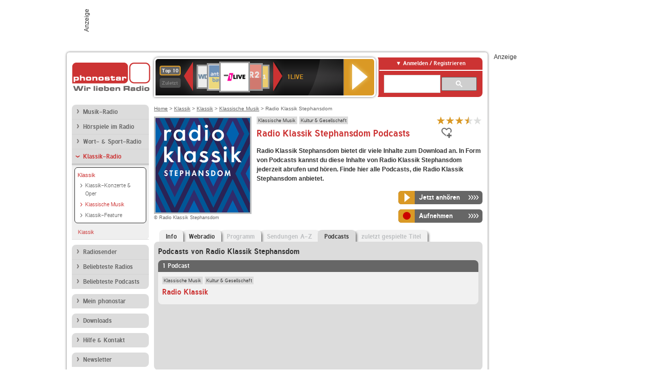

--- FILE ---
content_type: text/html; charset=utf-8
request_url: https://www.phonostar.de/radio/radioklassikstephansdom/podcasts
body_size: 7066
content:
<!DOCTYPE html>
<!--[if lt IE 7]><html class="no-js lt-ie9 lt-ie8 lt-ie7"><![endif]-->
<!--[if IE 7]>   <html class="no-js lt-ie9 lt-ie8"><![endif]-->
<!--[if IE 8]>   <html class="no-js lt-ie9"><![endif]-->
<!--[if gt IE 8]><!--><html class="no-js"><!--<![endif]-->
<head>
  <title>Radio Klassik Stephansdom Podcast auf phonostar.de</title>
<meta name="description" content="Die Podcasts von Radio Klassik Stephansdom online hören, abonnieren und downloaden auf phonostar.de" />
<link rel="canonical" href="https://www.phonostar.de/radio/radioklassikstephansdom/podcasts" />
<meta property="og:title" content="Radio Klassik Stephansdom" />
<meta property="og:type" content="phonostar:radio_station" />
<meta property="og:url" content="https://www.phonostar.de/radio/radioklassikstephansdom" />
<meta property="og:image" content="https://www.phonostar.de//images/auto_created/radio_klassik_stephansdom254x54.png" />
<meta property="og:site_name" content="phonostar" />
<meta property="og:description" content="Aus dem Herzen Wiens bietet Radio Klassik Stephansdom klassische Musik aller Epochen und hochwertige Informationen zu Kirche, Kultur und Gesellschaft." />


  <meta name="viewport" content="width=device-width,initial-scale=1" />
  <meta property="fb:app_id" content="301099033252630" />
  <meta name="appstore:developer_url" content=https://www.phonostar.de style="user-select: auto;">
  <meta name="appstore:bundle_id" content="de.phonostar.magenta" style="user-select: auto;">
  <meta name="appstore:store_id" content="de.phonostar.magenta" style="user-select: auto;">

  <link rel="shortcut icon" href="/favicon.ico" />

  <meta name="csrf-param" content="authenticity_token" />
<meta name="csrf-token" content="t7vXsaGfz/oMh/xMbJOWsor8sr7VPCnI+D+dYxKXxwDZs3MGWBkxBR/8BnkT/hU/9R8BXbUrtiuCuYioP7sEZQ==" />


  <link rel="stylesheet" media="screen" href="https://www.phonostar.de/assets/phonostar-9567a627717eb50801d9f7e411a6a17656bdd1a5fa25ce91d312fafc0f6a6448.css" />
<!--[if lte IE 9]>
<link rel="stylesheet" media="screen" href="https://www.phonostar.de/assets/phonostar_split2-ec96a505bd5ce1b4ffb7ae544808f2a00235095ddebc304e5adbda68a0ec65ed.css" />
<![endif]-->
  
  <script src="https://www.phonostar.de/assets/modernizr-a439f66b08f2fdb1e5f0fa0049da0231dba775277c4f5f41b2b3eaa6bdde4d27.js"></script>

    <script src="https://www.googletagmanager.com/gtag/js?id=UA-113856970-1" async="async"></script>
    <script>
      var gaProperty = 'UA-113856970-1';
      var disableStr = 'ga-disable-' + gaProperty;
      if (document.cookie.indexOf(disableStr + '=true') > -1) {
         window[disableStr] = true;
      }
      function gaOptout() {
         document.cookie = disableStr + '=true; expires=Thu, 31 Dec 2099 23:59:59 UTC; path=/';
         window[disableStr] = true;
         alert('Das Tracking ist jetzt deaktiviert');
      }
      (function(i,s,o,g,r,a,m){i['GoogleAnalyticsObject']=r;i[r]=i[r]||function(){
        (i[r].q=i[r].q||[]).push(arguments)},i[r].l=1*new Date();a=s.createElement(o),
         m=s.getElementsByTagName(o)[0];a.async=1;a.src=g;m.parentNode.insertBefore(a,m)
      })(window,document,'script','https://www.google-analytics.com/analytics.js','ga');

      ga('create', gaProperty, 'auto');
      ga('set', 'anonymizeIp', true);
      ga('send', 'pageview');
    </script>
    <script src="https://cdn.stroeerdigitalgroup.de/metatag/live/OMS_phonostar/metaTag.min.js" type="text/javascript" id='ads-src'></script>
</head>
<body>

<div id="page-wrapper">


      <div id="gpt_superbanner_wrapper">
        <div id="oms_gpt_superbanner" class="gpt-collapse-empty ad-banner"></div>
      </div>
     
<div id="oms_gpt_skyscraper" class="ad-sky"></div>

<div id="page">

<!--[if lt IE 8]>
<p class="browser-banner">
  Du nutzt einen <strong>veralteten</strong> Browser. Die volle Funktionalität kann nicht gewährleistet werden.<br />
  Für die bestmögliche Erfahrung dieser Website, aktualisiere bitte auf einen <a href="/browsers">modernen Browser</a>.
</p>
<![endif]-->

<header role="banner" class="page">
  <a rel="home" id="logo" href="/"></a>
    <div id="items-carousel"></div>

    <div class="right">
      <div class="js-radiocloud-top-menu">
          <a id="radiocloud-access-link" href="https://www.phonostar.de/radio/radioaufnehmen/radiocloud/login"><span>Anmelden / Registrieren</span></a>
<div class="radiocloud-access-dropdown">

    <span class="subheading">Anmelden</span>
    
<form novalidate="novalidate" class="small-signin-form" action="https://www.phonostar.de/radio/radioaufnehmen/radiocloud/login" accept-charset="UTF-8" method="post"><input name="utf8" type="hidden" value="&#x2713;" /><input type="hidden" name="authenticity_token" value="9kBEDIp3ym+7iJnITM5lZ3gtE2+LnWi77DC5BIqLO4KYSOC7c/E0kKjzY/0zo+bqB86gjOuK91iWtqzPp6f45w==" />
  <fieldset class="inputs">
    <legend>Anmelden</legend>
    <ol>
      <li>
        <label for="top_menu_user_email">E-Mail</label>
        <input class="email" pattern="[^ @]+@[^ @]+\.[^ @]+" required="required" placeholder="E-Mail" type="text" name="user[email]" id="top_menu_user_email" />
</li>      <li>
        <label for="top_menu_user_password">Passwort</label>
        <input required="required" placeholder="Passwort" type="password" name="user[password]" id="top_menu_user_password" />
        <span class="lost-password"><a href="/radio/radioaufnehmen/radiocloud/passwort/neu">Passwort vergessen?</a></span>
</li></ol></fieldset>    <fieldset>
      <ol>
        <li>
          <div class="checkbox">
            <input name="user[remember_me]" type="hidden" value="0" /><input type="checkbox" value="1" name="user[remember_me]" id="top_menu_user_remember_me" />
            <label for="top_menu_user_remember_me">Angemeldet bleiben</label>
          </div>
</li></ol></fieldset>    <fieldset class="submit show-submit">
    <button name="button" type="submit" class="ui-button-arrow">Anmelden</button>
</fieldset></form>

    <hr>

    <span class="subheading"><a href="https://www.phonostar.de/radio/radioaufnehmen/radiocloud/registrieren">Du bist noch nicht registriert?</a></span>
    <p>
      Erstelle dein <em>kostenloses</em> phonostar-Konto!
      <br />
      Auf der <a href="https://www.phonostar.de/radio/radioaufnehmen/radiocloud/registrieren">Info-Seite</a> findest du alle Informationen zu "Mein phonostar".
</p>
</div>

      </div>
      <div class="mini-search-form cse-search-box" id="site-search"><div class="gcse-searchbox-only" data-resultsUrl="/radio/suchergebnisse" data-queryParameterName="q"></div></div>
      <span class="rounded"></span>
    </div>
</header>
<div id="side">
    <nav id="main">
    <ul>
    <li class="first">
    <a href="/radio/musik">Musik-Radio</a>
    </li>
    <li>
    <a href="/radio/hoerspiel">Hörspiele im Radio</a>
    </li>
    <li>
    <a href="/radio/wort-sport">Wort- &amp; Sport-Radio</a>
    </li>
    <li class="active last">
    <a class="active" href="/radio/klassik">Klassik-Radio</a>
        <ul data-toggler-text="[&quot;Mehr Genres&quot;,&quot;Weniger Genres&quot;]">
            <li class="active first"><div class="rounded-nav-box selected-nav"><a class="active" href="/radio/klassik/klassik/liste">Klassik</a><ul><li class="first"><a href="/radio/klassik/klassik-konzert/liste">Klassik-Konzerte &amp; Oper</a></li><li class="active"><a class="active" href="/radio/klassik/klassik-musik/liste">Klassische Musik</a></li><li class="last"><a href="/radio/klassik/klassik-feature/liste">Klassik-Feature</a></li></ul></div><a class="active" href="/radio/klassik/klassik/liste">Klassik</a></li>
        </ul>
    </li>
</ul>
<ul>
    <li class="first">
    <a href="/radio/radiosender">Radiosender</a>
    </li>
    <li>
    <a href="/radio/radio-charts/topradios">Beliebteste Radios</a>
    </li>
    <li class="last">
    <a href="/radio/toppodcasts">Beliebteste Podcasts</a>
    </li>
</ul>



    <ul>
      <li class="first last">
        <a href="https://www.phonostar.de/radio/radioaufnehmen/radiocloud/registrieren">Mein phonostar</a>


      </li>
    </ul>
    <ul>
      <li class="first last">
      <a href="/radio/radioaufnehmen">Downloads</a>
      </li>
    </ul>
    <ul >
      <li class="last">
        <a href="/radio/hilfe">Hilfe &amp; Kontakt</a>
      </li>
     </ul>
      <ul class="last">
        <li class="last">
          <a href="/radio/newsletter">Newsletter</a>
        </li>
      </ul>
</nav>

<div id="elsewhere">
  <span>phonostar auf</span> <a class="facebook" rel="nofollow" target="_blank" href="https://www.facebook.com/phonostar">Facebook</a> <a class="twitter" rel="nofollow" target="_blank" href="https://twitter.com/phonostar">Twitter</a>
</div>


</div>

<div id="content" role="main">
  
  <nav id="breadcrumb"><a href="/">Home</a> &gt; <a href="/radio/klassik">Klassik</a> &gt; <a href="/radio/klassik/klassik/liste">Klassik</a> &gt; <a href="/radio/klassik/klassik-musik/liste">Klassische Musik</a> &gt; Radio Klassik Stephansdom</nav>


<section class="detail generic">

    <div class="detail-generic-top">
      <div class="detail-generic-top-left">

        <figure>
          <img width="184" height="184" alt="Radio Klassik Stephansdom-Logo" src="https://www.phonostar.de/images/auto_created/radio_klassik_stephansdom2184x184.png" /><figcaption>&copy; Radio Klassik Stephansdom</figcaption>
        </figure>

      </div>

      <header>
          <hgroup>
              <h2><span><a title="Klassik &amp; Oper hörst du kostenlos auf phonostar.de" href="/radio/klassik/klassik-musik/liste">Klassische Musik</a></span><span><a title="Kultur Radio hörst du kostenlos auf phonostar.de" href="/radio/wort-sport/kultur-literatur/liste">Kultur &amp; Gesellschaft</a></span></h2>
              <h1>
                  Radio Klassik Stephansdom Podcasts
              </h1>
          </hgroup>

          <div class="right">
                <div itemscope itemtype="https://schema.org/MediaObject" class="review-aggregate">
    <meta itemprop="name" content="Radio Klassik Stephansdom" />
  <div itemprop="aggregateRating" itemscope itemtype="https://schema.org/AggregateRating">
  <meta itemprop="ratingCount" content="539" />
  <meta itemprop="ratingValue" content="3.5" />
  </div>

<div class="ps-rater" data-ps-rater-hint="Klicken &amp; bewerten | 539 Stimmen bisher | Bewertung: 3.5" data-ps-rater-hint-ok="Vielen Dank, deine Stimme wurde gezählt!">

      <a class="ps-rater-item star" data-remote="true" rel="nofollow" data-method="post" href="/rating/channel/2619/1">Internetradio Radio Klassik Stephansdom mit 1 bewerten</a>
      <a class="ps-rater-item star" data-remote="true" rel="nofollow" data-method="post" href="/rating/channel/2619/2">Internetradio Radio Klassik Stephansdom mit 2 bewerten</a>
      <a class="ps-rater-item star" data-remote="true" rel="nofollow" data-method="post" href="/rating/channel/2619/3">Internetradio Radio Klassik Stephansdom mit 3 bewerten</a>
      <a class="ps-rater-item star-half" data-remote="true" rel="nofollow" data-method="post" href="/rating/channel/2619/4">Internetradio Radio Klassik Stephansdom mit 4 bewerten</a>
      <a class="ps-rater-item" data-remote="true" rel="nofollow" data-method="post" href="/rating/channel/2619/5">Internetradio Radio Klassik Stephansdom mit 5 bewerten</a>
</div>
  </div>

              <div class="button-favorites"><form data-remote-radiocloud="true" class="button_to" method="post" action="/radio/radioaufnehmen/radiocloud/favoriten/hinzufuegen/2619" data-remote="true"><input title="zu den Favoriten hinzufügen" class="fav-icon add-favorite" type="submit" value="" /><input type="hidden" name="authenticity_token" value="ydBNvnKBnbDyoezlixKdNtVUof/Cdm1Pjc+LVq9nBlGn2OkJiwdjT+HaFtD0fx67qrcSHKJh8qz3SZ6dgkvFNA==" /></form></div>
              
          </div>
      </header>

      <div class="content">
          	  	                                <p>
            <strong>Radio Klassik Stephansdom bietet dir viele Inhalte zum Download an. In Form von Podcasts kannst du diese Inhalte von Radio Klassik Stephansdom jederzeit abrufen und hören. Finde hier alle Podcasts, die Radio Klassik Stephansdom anbietet.</strong>
</p>          
            <div class="button-wrapper button-fixed-width">

              <div class="button-wrapper">
                <span class="multi-button-wrapper player-selection closed" data-ps-player-selection="{&quot;type&quot;:&quot;channel&quot;,&quot;for&quot;:&quot;listen&quot;,&quot;link&quot;:{&quot;online&quot;:[&quot;/online_player/channel/2619&quot;,{}],&quot;desktop&quot;:[&quot;psradio://%7CChannelId%7C2619&quot;,{}]}}" data-ps-channel-id="2619"><span class="ps-button-container ps-icon-button"><a title="Radio Klassik Stephansdom Stream hören" target="blank" class="right-arrows ps-button" rel="nofollow" href="psradio://%7CChannelId%7C2619"><span class="icon-wrapper"><span class="icon btn-listen"></span></span><span class="text">Jetzt anhören</span></a></span><div class="multi-button-dropdown">
<ul>

  <li>
    <a class="option online" href="/online_player/channel/2619"><span></span>im Online-Player</a>
  </li>
  <li>
    <a class="option desktop" rel="nofollow" href="psradio://%7CChannelId%7C2619"><span></span>im phonostar-Player</a>
  </li>

  <li class="help">
    <a class="help-toggler">Was ist das?</a>
    <div class="help-box" data-position-offset="5 0">

        <span class="help-box-heading">Radio hören mit phonostar</span>
        <img width="115" height="78" src="https://www.phonostar.de/assets/help-layer_phonostarplayer-bcd871a85e99ee56607d87eb3b586368bb80451714f902e4087593d279871226.png" alt="Help layer phonostarplayer" />
        <span>Um Radio anzuhören, stehen dir bei phonostar zwei Möglichkeiten zur Verfügung: Entweder hörst du mit dem Online-Player direkt in deinem Browser, oder du nutzt den phonostar-Player. Der phonostar-Player ist eine kostenlose Software für PC und Mac, mit der du Radio unabhängig von deinem Browser finden, hören und sogar aufnehmen kannst.</span>
        <span class="last more"><b>&#8250;&#8250;&#8250;&#8250;</b> <a href="/radio/radioaufnehmen/phonostar-player">phonostar-Player gratis herunterladen</a></span>

      <a class="close-button">X</a>
    </div>
  </li>
</ul>
</div>
</span>
</div>                <span class="multi-button-wrapper closed"><span class="ps-button-container ps-icon-button"><a title="Aufnahme für Radio Klassik Stephansdom in der Radio-Cloud einplanen" data-remote-dialog="custom-radiocloud-recording-dialog" data-remote-radiocloud="true" data-remote-radiocloud-skip-success-message="true" class="right-arrows ps-button" rel="nofollow" data-remote="true" href="/radio/radioklassikstephansdom/aufnehmen"><span class="icon-wrapper"><span class="icon btn-record"></span></span><span class="text">Aufnehmen</span></a></span></span>
</div>          
      </div>

    </div>

    <figure class="tabs">
        <div class="inner">
            <nav class="tabs">

              <ul>
                  <li class="tab-1">
                    <a href="/radio/radioklassikstephansdom">Info</a>
                  </li>
                  <li class="tab-2">
                    <a href="/radio/radioklassikstephansdom/webradio">Webradio</a>
                  </li>
                  <li class="tab-3">
                    <a class="disabled" href="/radio/radioklassikstephansdom/programm">Programm</a>
                  </li>
                  <li class="tab-4">
                    <a class="disabled" href="/radio/radioklassikstephansdom/sendungen">Sendungen A-Z</a>
                  </li>
                  <li class="tab-5 active">
                    <a href="/radio/radioklassikstephansdom/podcasts"><strong>Podcasts</strong></a>
                  </li>
                  <li class="tab-6">
                    <a class="disabled" href="/radio/radioklassikstephansdom/titel">zuletzt gespielte Titel</a>
                  </li>
              </ul>

            </nav>

            <div class="figure-content">
                <h2>Podcasts von Radio Klassik Stephansdom</h2>
 
<div class="list dark">
    <div class="list-header">
        1 Podcast
    </div>

    <ul class="generic" data-ps-pagination-items-count="1">
        <li class="last">
    <div class="main">
        <div class="main-right">
            <div class="hgroup">
                <strong class="kicker"><span><a title="Klassik &amp; Oper hörst du kostenlos auf phonostar.de" href="/radio/klassik/klassik-musik/liste">Klassische Musik</a></span><span><a title="Kultur Radio hörst du kostenlos auf phonostar.de" href="/radio/wort-sport/kultur-literatur/liste">Kultur &amp; Gesellschaft</a></span></strong>
                <div class="heading"><a title="Radio Klassik" href="/radio/radio-klassik/p/5144">Radio Klassik</a></div>
            </div>
        </div>
    </div>
</li>

    </ul>

    
    <div class="list-footer ajax-pagination">
       <a rel="next" data-remote="true" href="/radio/radioklassikstephansdom/podcasts?page=2">Mehr Podcasts von Radio Klassik Stephansdom anzeigen</a>
    </div>
</div>

            </div>

        </div>
       
    </figure>

    <footer>
      <div class="slider-container slider-related">
        <div class="slider-header">
          <div class="slider-headline">
            <h2>Wer Radio Klassik Stephansdom hört, hört auch</h2>
          </div>
          <small class="slider-page">Seite <span class="slider-page-current">1</span> von <span class="slider-page-total">5</span></small>
        </div>

        <a class="slider-prev disabled">Vorherige Seite</a>
        <div class="slider-content">
          <ul class="slider">
                <li>
                  <a href="/radio/br-klassik"><img alt="BR-KLASSIK-Logo" width="124" height="124" src="https://www.phonostar.de/images/auto_created/br_klassik_3124x124.png" /> <span class="ellipsis-multiline">BR-KLASSIK</span></a>
                </li>
                <li>
                  <a href="/radio/klassikradio"><img alt="Klassik Radio-Logo" width="124" height="124" src="https://www.phonostar.de/images/auto_created/klassik_radio3124x124.png" /> <span class="ellipsis-multiline">Klassik Radio</span></a>
                </li>
                <li>
                  <a href="/radio/radioswissclassic"><img alt="Radio Swiss Classic-Logo" width="124" height="124" src="https://www.phonostar.de/images/auto_created/radio_swiss_classic3124x124.png" /> <span class="ellipsis-multiline">Radio Swiss Classic</span></a>
                </li>
                <li>
                  <a href="/radio/mdrklassik"><img alt="MDR KLASSIK-Logo" width="124" height="124" src="https://www.phonostar.de/images/auto_created/MDR_Klassik2124x124.png" /> <span class="ellipsis-multiline">MDR KLASSIK</span></a>
                </li>
                <li>
                  <a href="/radio/deutschlandfunkkultur"><img alt="Deutschlandfunk Kultur-Logo" width="124" height="124" src="https://www.phonostar.de/images/auto_created/Deutschlandfunk_Kultur124x124.png" /> <span class="ellipsis-multiline">Deutschlandfunk Kultur</span></a>
                </li>
                <li>
                  <a href="/radio/oe1"><img alt="Ö1-Logo" width="124" height="124" src="https://www.phonostar.de/images/auto_created/oe1_3124x124.png" /> <span class="ellipsis-multiline">Ö1</span></a>
                </li>
                <li>
                  <a href="/radio/ndrkultur"><img alt="NDR Kultur-Logo" width="124" height="124" src="https://www.phonostar.de/images/auto_created/NDR_Kultur3124x124.png" /> <span class="ellipsis-multiline">NDR Kultur</span></a>
                </li>
                <li>
                  <a href="/radio/deutschlandfunk"><img alt="Deutschlandfunk-Logo" width="124" height="124" src="https://www.phonostar.de/images/auto_created/Deutschlandfunk2124x124.png" /> <span class="ellipsis-multiline">Deutschlandfunk</span></a>
                </li>
                <li>
                  <a href="/radio/swrkultur"><img alt="SWR Kultur-Logo" width="124" height="124" src="https://www.phonostar.de/images/auto_created/SWR_Kultur124x124.png" /> <span class="ellipsis-multiline">SWR Kultur</span></a>
                </li>
                <li>
                  <a href="/radio/swr3"><img alt="SWR3-Logo" width="124" height="124" src="https://www.phonostar.de/images/auto_created/SWR3_3124x124.png" /> <span class="ellipsis-multiline">SWR3</span></a>
                </li>
                <li>
                  <a href="/radio/mdrkultur"><img alt="MDR KULTUR-Logo" width="124" height="124" src="https://www.phonostar.de/images/auto_created/mdr_kultur4124x124.png" /> <span class="ellipsis-multiline">MDR KULTUR</span></a>
                </li>
                <li>
                  <a href="/radio/wdr3"><img alt="WDR 3-Logo" width="124" height="124" src="https://www.phonostar.de/images/auto_created/wdr3_5124x124.png" /> <span class="ellipsis-multiline">WDR 3</span></a>
                </li>
                <li>
                  <a href="/radio/hr2-kultur"><img alt="hr2-kultur-Logo" width="124" height="124" src="https://www.phonostar.de/images/auto_created/hr2_3124x124.png" /> <span class="ellipsis-multiline">hr2-kultur</span></a>
                </li>
                <li>
                  <a href="/radio/radio3"><img alt="radio3-Logo" width="124" height="124" src="https://www.phonostar.de/images/auto_created/rbb_radio3124x124.png" /> <span class="ellipsis-multiline">radio3</span></a>
                </li>
                <li>
                  <a href="/radio/wdr4"><img alt="WDR 4-Logo" width="124" height="124" src="https://www.phonostar.de/images/auto_created/wdr4_5124x124.png" /> <span class="ellipsis-multiline">WDR 4</span></a>
                </li>
                <li>
                  <a href="/radio/klassikradio/klassikdreams"><img alt="Klassik Radio-Logo" width="124" height="124" src="https://www.phonostar.de/images/auto_created/klassik_radio_klassik_dreams2124x124.png" /> <span class="ellipsis-multiline">Klassik Radio Klassik Dreams</span></a>
                </li>
                <li>
                  <a href="/radio/srf2kultur"><img alt="SRF 2 Kultur-Logo" width="124" height="124" src="https://www.phonostar.de/images/auto_created/SRF2_2124x124.png" /> <span class="ellipsis-multiline">SRF 2 Kultur</span></a>
                </li>
                <li>
                  <a href="/radio/klassikradio/mozart"><img alt="Klassik Radio-Logo" width="124" height="124" src="https://www.phonostar.de/images/auto_created/klassik_radio_mozart4124x124.png" /> <span class="ellipsis-multiline">Klassik Radio Mozart</span></a>
                </li>
                <li>
                  <a href="/radio/oldieantenne"><img alt="OLDIE ANTENNE-Logo" width="124" height="124" src="https://www.phonostar.de/images/auto_created/oldie_antenne124x124.png" /> <span class="ellipsis-multiline">OLDIE ANTENNE</span></a>
                </li>
                <li>
                  <a href="/radio/bayern2"><img alt="Bayern 2-Logo" width="124" height="124" src="https://www.phonostar.de/images/auto_created/Bayern2_5124x124.png" /> <span class="ellipsis-multiline">Bayern 2</span></a>
                </li>
            
          </ul>
        </div>
        <a class="slider-next disabled">N&auml;chste Seite</a>
      </div>


    </footer>

</section>


  <div id='ps_explanation_box' style="margin-top: 25px;">
    
  </div>
</div>
<div id="oms_gpt_billboard" class="gpt-collapse-empty ad-billboard"></div>
</div>
<footer class="page">
    <span class="center">Dein Internetradio-Portal&nbsp;&nbsp;:&nbsp;&nbsp;<a href="/sitemap">Sitemap</a>&nbsp;&nbsp;|&nbsp;&nbsp;<a href="/radio/hilfe/kontakt">Kontakt</a>&nbsp;&nbsp;|&nbsp;&nbsp;<a href="/impressum">Impressum</a>&nbsp;&nbsp;|&nbsp;&nbsp;<a href="/datenschutz">Datenschutz</a>&nbsp;&nbsp;|&nbsp;&nbsp;<a href="/developers">Entwickler</a>&nbsp;&nbsp;|&nbsp;&nbsp;<a href="/download/docs/radio_player_manual/home.htm">Handbuch phonostar-Player</a>&nbsp;&nbsp;|&nbsp;&nbsp;<a href="/download/docs/radio_app_manual/index.htm">Handbuch phonostar Radio-App</a>&nbsp;&nbsp;|&nbsp;&nbsp;<a href="/radio/radioaufnehmen/phonostar-player">Radioplayer für Windows</a>&nbsp;&nbsp;|&nbsp;&nbsp;<a href="https://play.google.com/store/apps/details?id=de.phonostar.player">Radioplayer für Android</a>&nbsp;&nbsp;|&nbsp;&nbsp;<a href="https://play.google.com/store/apps/details?id=de.phonostar.androidtv">Radioplayer für Android TV</a>&nbsp;&nbsp;|&nbsp;&nbsp;<a href="https://itunes.apple.com/de/app/phonostar-radio-app/id407975091">Radioplayer für iOS</a>&nbsp;&nbsp;|&nbsp;&nbsp;<a href="https://apps.apple.com/de/app/smarttv-radio-app/id1644721831">Radioplayer für Apple TV</a>&nbsp;&nbsp;|&nbsp;&nbsp;<a href="" onclick="window._sp_.gdpr.loadPrivacyManagerModal(537920); return false;">GDPR-Einstellungen ändern</a>&nbsp;&nbsp;|&nbsp;&nbsp;© phonostar GmbH 2024</span>
</footer>
</div>
  <script src="//data-17a9ad77d6.phonostar.de/iomm/latest/bootstrap/stub.js" type="text/javascript"></script><script type="text/javascript">
      IOMm('configure', { st: 'phonosta', dn: 'data-17a9ad77d6.phonostar.de', mh: 5 });
      IOMm('pageview', { cp: 'DE_SENDER_PODCASTS' })
    </script><script src="//data-17a9ad77d6.phonostar.de/iomm/latest/manager/base/es5/bundle.js"></script>

<div id="oms_gpt_outofpage" data-gpt-display-slot></div>

<div id="fb-root"></div>
<script>var rmsi_site='pn.phonostar.de',rmsi_zone='entertainment',_psOmsAdsPageLayout='website',omsv_centered=true</script>
<script src="https://www.phonostar.de/assets/phonostar-4ae707fb960d4537b93c7d1898b96187530a67d53cf586d905bae3e5f38b0ebb.js"></script>
<script>$.extend(true,$.PS,{"user":{"hasPlusPlan":false,"adFree":false}})</script>


<script id="ajax_signin_form_template" type="text/html">

<form novalidate="novalidate" class="small-signin-form js-signin-form" data-with-credentials="true" data-ps-loading-overlay=".ps-ui-signin-dialog" action="https://www.phonostar.de/radio/radioaufnehmen/radiocloud/login" accept-charset="UTF-8" data-remote="true" method="post"><input name="utf8" type="hidden" value="&#x2713;" />
  <fieldset class="inputs">
    <legend>Anmelden</legend>
    <ol>
      <li>
        <label for="dialog_user_email">E-Mail</label>
        <input class="email" pattern="[^ @]+@[^ @]+\.[^ @]+" required="required" placeholder="E-Mail" type="text" name="user[email]" id="dialog_user_email" />
</li>      <li>
        <label for="dialog_user_password">Passwort</label>
        <input required="required" placeholder="Passwort" type="password" name="user[password]" id="dialog_user_password" />
        <span class="lost-password"><a href="/radio/radioaufnehmen/radiocloud/passwort/neu">Passwort vergessen?</a></span>
          <span class="lost-password"><a class="lost-password" href="https://www.phonostar.de/radio/radioaufnehmen/radiocloud/registrieren">kostenloses Konto erstellen</a></span>
</li></ol></fieldset>    <fieldset>
      <ol>
        <li>
          <div class="checkbox">
            <input name="user[remember_me]" type="hidden" value="0" /><input type="checkbox" value="1" name="user[remember_me]" id="dialog_user_remember_me" />
            <label for="dialog_user_remember_me">Angemeldet bleiben</label>
          </div>
</li></ol></fieldset>    <fieldset class="submit ">
    <button name="button" type="submit" class="ui-button-arrow">Anmelden</button>
</fieldset></form>

</script>

</body>
</html>
